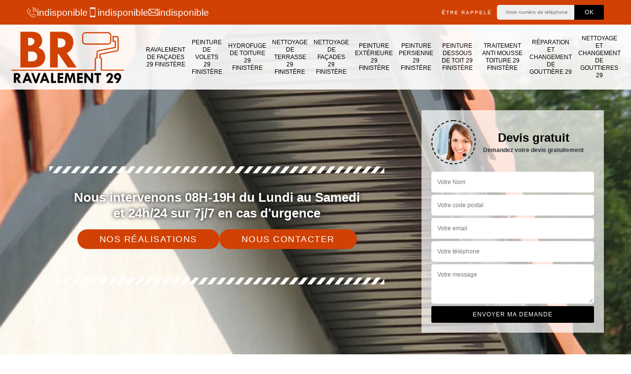

--- FILE ---
content_type: text/html; charset=UTF-8
request_url: https://www.peinture-29.fr/peinture-dessous-toit-ile-molene-29259
body_size: 6463
content:
<!DOCTYPE html><html dir="ltr" lang="fr-FR"><head><meta charset="UTF-8" /><meta name=viewport content="width=device-width, initial-scale=1.0, minimum-scale=1.0 maximum-scale=1.0"><meta http-equiv="content-type" content="text/html; charset=UTF-8" ><title>Peinture dessous de toit à Ile Molene Tél : 02.52.56.13.68</title><meta name="description" content="Il est parfois nécessaire de faire refaire la peinture dessous de toit à Ile Molene 29259 n'hésitez pas à nous contacter le devis et le déplacement sont gratuit"><link rel="shortcut icon" href="/skins/default/images/p/favicon.ico" type="image/x-icon"><link rel="icon" href="/skins/default/images/p/favicon.ico" type="image/x-icon"><link href="/skins/default/css/style.css" rel="stylesheet" type="text/css"/><link rel="preconnect" href="https://www.googletagmanager.com"><link rel="preconnect" href="https://nominatim.openstreetmap.org"><script type="application/ld+json">{
    "@context": "http://schema.org",
    "@type": "LocalBusiness",
    "name": "BR Ravalement ",
    "url": "https://www.peinture-29.fr",
    "telephone": "indisponible",
    "mobile": "indisponible",
    "email": "indisponible",
    "address": {
        "@type": "PostalAddress",
        "streetAddress": "indisponible",
        "addressLocality": null,
        "postalCode": "",
        "addressCountry": "FR"
    }
}</script></head><body class="Desktop ville"><div class="wrapper-container"><header class="site-header header"><!-- main header --><div class="top_bar"><div class="container"><div class="right-header d-flex align-items-center justify-content-between"><div class="tel-top_"><a href="tel:indisponible"><img loading="lazy" loading="lazy" src="/skins/default/images/img/fixe-bl.webp" alt="icon">indisponible</a><a href="tel:indisponible"><img loading="lazy" loading="lazy" src="/skins/default/images/img/portable-bl.webp" alt="icon">indisponible</a><a href="mailto:indisponible" target="_blank" class="mailBlock"><img loading="lazy" loading="lazy" src="/skins/default/images/img/mail-bl.webp" alt="icon">indisponible</a></div><div class="Top_rappel"><form action="/message.php" method="post" id="rappel_immediat"><input type="text" name="mail" id="mail2" value=""><input type="hidden" name="type" value="rappel"><strong>Être rappelé</strong><input type="text" name="numtel" required="" placeholder="Votre numéro de téléphone ..." class="input-form"><input type="submit" name="OK" value="OK" class="btn-devis-gratuit"></form></div></div></div></div><div class="main-bar"><div class="container"><div class="d-flex justify-content-between align-items-center"><a href="/" title="logo-peintre-29-br-ravalement" class="logo"><img loading="lazy" loading="lazy" src="/skins/default/images/p/Logo-br-ravalement.png" alt="peintre-29-br-ravalement" /></a><nav class="nav justify-content-between"><ul class="nav-list"><li class="nav-item"><a href="/">Ravalement de façades 29 Finistère</a></li><li class="nav-item"><a href="peinture-volets-finistere-29">Peinture de volets 29 Finistère</a></li><li class="nav-item"><a href="hydrofuge-toiture-finistere-29">Hydrofuge de toiture 29 Finistère</a></li><li class="nav-item"><a href="nettoyage-terrasse-finistere-29">Nettoyage de terrasse 29 Finistère</a></li><li class="nav-item"><a href="nettoyage-facade-finistere-29">Nettoyage de façades 29 Finistère</a></li><li class="nav-item"><a href="peinture-exterieure-finistere-29">Peinture extérieure 29 Finistère</a></li><li class="nav-item"><a href="peinture-persienne-finistere-29">Peinture persienne 29 Finistère</a></li><li class="nav-item"><a href="peinture-dessous-toit-finistere-29">Peinture dessous de toit 29 Finistère</a></li><li class="nav-item"><a href="traitement-anti-mousse-toiture-finistere-29">Traitement anti mousse toiture 29 Finistère</a></li><li class="nav-item"><a href="reparation-et-changement-de-gouttiere-finistere-29">Réparation et changement de gouttière 29</a></li><li class="nav-item"><a href="nettoyage-et-changement-de-gouttieres-finistere-29">Nettoyage et changement de gouttieres 29</a></li></ul></nav></div></div></div></header><section  class="intro_section page_mainslider"><div class="flexslider"><div class="slides"><div style="background-image: url(/skins/default/images/p/peinture-dessous-de-toit-29.webp);"></div></div><div class="container"><div class="captionSlider"><div class="row align-items-center"><div class="col-md-8"><div class="slide_description_wrapper"><div class="slide_description"><img loading="lazy" loading="lazy" src="/skins/default/images/img/sep-line-white.webp" alt="sep-line-white" class="mb-4" /><div class="intro-layer"><p class="grey"><span>Nous intervenons 08H-19H du Lundi au Samedi <br/> et 24h/24 sur 7j/7 en cas d'urgence</span></p></div><div class="btn_"><a class="header-realisation" href="/realisations">Nos réalisations</a><a class="header-realisation" href="/contact">Nous contacter</a></div><img loading="lazy" loading="lazy" src="/skins/default/images/img/sep-line-white.webp" alt="sep-line-white" class="mt-5" /></div></div></div><div class="col-md-4"><div class="DevisSlider"><div class="Devigratuit"><form action="/message.php" method="post" id="Devis_form"><input type="text" name="mail" id="mail" value=""><div class="devis-titre text-center"><div class="call-img"><img loading="lazy" loading="lazy" src="/skins/default/images/img/call.webp" alt="Devis gratuit"/></div><div class="titre-h3"><b>Devis gratuit <span>Demandez votre devis gratuitement</span></b></div></div><input type="text" name="nom" required="" class="input-form" placeholder="Votre Nom"><input type="text" name="code_postal" required="" class="input-form" placeholder="Votre code postal"><input type="text" name="email" required="" class="input-form" placeholder="Votre email"><input type="text" name="telephone" required="" class="input-form" placeholder="Votre téléphone"><textarea name="message" required="" class="input-form" placeholder="Votre message"></textarea><div class="text-center"><input type="submit" value="Envoyer ma demande" class="btn-devis-gratuit"></div></form></div></div></div></div></div></div></div></section><div class="partenaires"><div class="container"><div class="logo-part"><img loading="lazy" loading="lazy" src="/skins/default/images/img/devis-logo.webp" alt="Devis"><img loading="lazy" loading="lazy" src="/skins/default/images/img/urgence-logo.webp" alt="Urgence"><img loading="lazy" loading="lazy" src="/skins/default/images/img/delais_respectes.webp" alt="delais respecté" style="width: 105px;"><img loading="lazy" loading="lazy" src="/skins/default/images/img/logo-onip.webp" alt="logo-onip"><img loading="lazy" loading="lazy" src="/skins/default/images/img/artisan.webp" alt="artisan"><img loading="lazy" loading="lazy" src="/skins/default/images/img/logo-zolpan.webp" alt="logo-zolpan"><img loading="lazy" loading="lazy" src="/skins/default/images/img/logo-dalep.webp" alt="logo-dalep"></div></div></div><section class="sect4">
	<div class="container">
		<div class="categ">
						<a href="/" class="services-item">
				<img loading="lazy" loading="lazy" src="/skins/default/images/p/cat-ravalement-de-facade-br-ravalement.webp" alt="ravalement-de-facades-29-finistere"/>
				<span>Ravalement de façades 29 Finistère</span>
			</a>
						<a href="peinture-volets-finistere-29" class="services-item">
				<img loading="lazy" loading="lazy" src="/skins/default/images/p/cat-peinture-et-decapage-de-volet-br-ravalement.webp" alt="peinture-de-volets-29-finistere"/>
				<span>Peinture de volets 29 Finistère</span>
			</a>
						<a href="hydrofuge-toiture-finistere-29" class="services-item">
				<img loading="lazy" loading="lazy" src="/skins/default/images/p/cat-hydrofuge-toiture-br-ravalement.webp" alt="hydrofuge-de-toiture-29-finistere"/>
				<span>Hydrofuge de toiture 29 Finistère</span>
			</a>
						<a href="nettoyage-terrasse-finistere-29" class="services-item">
				<img loading="lazy" loading="lazy" src="/skins/default/images/p/cat-nettoyage-de-terrasse-br-ravalement.webp" alt="nettoyage-de-terrasse-29-finistere"/>
				<span>Nettoyage de terrasse 29 Finistère</span>
			</a>
						<a href="nettoyage-facade-finistere-29" class="services-item">
				<img loading="lazy" loading="lazy" src="/skins/default/images/p/cat-nettoyage-de-facade-br-ravalement.webp" alt="nettoyage-de-facades-29-finistere"/>
				<span>Nettoyage de façades 29 Finistère</span>
			</a>
						<a href="peinture-exterieure-finistere-29" class="services-item">
				<img loading="lazy" loading="lazy" src="/skins/default/images/p/cat-peinture-exterieure-br-ravalement.webp" alt="peinture-exterieure-29-finistere"/>
				<span>Peinture extérieure 29 Finistère</span>
			</a>
						<a href="peinture-persienne-finistere-29" class="services-item">
				<img loading="lazy" loading="lazy" src="/skins/default/images/p/cat-peinture-et-decapage-de-persienne-br-ravalement.webp" alt="peinture-persienne-29-finistere"/>
				<span>Peinture persienne 29 Finistère</span>
			</a>
						<a href="peinture-dessous-toit-finistere-29" class="services-item">
				<img loading="lazy" loading="lazy" src="/skins/default/images/p/cat-peinture-dessous-de-toit-br-ravalement.webp" alt="peinture-dessous-de-toit-29-finistere"/>
				<span>Peinture dessous de toit 29 Finistère</span>
			</a>
						<a href="traitement-anti-mousse-toiture-finistere-29" class="services-item">
				<img loading="lazy" loading="lazy" src="/skins/default/images/p/cat-traitement-anti-mousse-toiture-br-ravalement.webp" alt="traitement-anti-mousse-toiture-29-finistere"/>
				<span>Traitement anti mousse toiture 29 Finistère</span>
			</a>
						<a href="reparation-et-changement-de-gouttiere-finistere-29" class="services-item">
				<img loading="lazy" loading="lazy" src="/skins/default/images/p/cat-reparation-et-changement-de-gouttiere-br-ravalement.webp" alt="reparation-et-changement-de-gouttiere-29"/>
				<span>Réparation et changement de gouttière 29</span>
			</a>
						<a href="nettoyage-et-changement-de-gouttieres-finistere-29" class="services-item">
				<img loading="lazy" loading="lazy" src="/skins/default/images/p/cat-nettoyage-et-changement-de-gouttieres-br-ravalement.webp" alt="nettoyage-et-changement-de-gouttieres-29"/>
				<span>Nettoyage et changement de gouttieres 29</span>
			</a>
					</div>
	</div>	
</section>
<div id="scroll1" class="wrap"><div class="container"><div class="row"><div class="col-md-8"><div class="main"><div class="intro-layer ribbon-1"><h1 class="text-uppercase">Entreprise spécialisée dans la peinture dessous de toit Ile Molene 29259</h1></div><section class="sect5"><div class="block-middle"><h2>Profitez les avantages de réaliser la peinture de dessous de toit avec BR Ravalement  à Ile Molene dans le 29259 !</h2><p>La peinture de vos dessous de toit c’est une prestation qui donne une valeur ajoutée à votre maison. De plus, elle améliore sa performance surtout en énergie de votre édifice. Mais, au fil des temps ils se détériorent petit à petit et peuvent aussi détruire votre maison tout entière après longtemps. C’est pourquoi son entretien s’avère nécessaire et obligatoire. Celle-ci ne devient pas efficace qu’avec les mains d’une professionnelle comme BR Ravalement  entreprise peinture dessous toiture à Ile Molene dans le 29259. Nous vous assurons qu’elle détient tous les matériels pour faire de vos dessous de toit un élément décoratif et protecteur durable de votre maison !  </p></div><div class="row justify-content-center"><div class="col-md-4"><div class="imgbg" style="background-image: url('/photos/3125816-peinture-dessous-de-toit-br-ravalement-1.jpg');"></div></div><div class="col-md-8"><h2>Le tarif moins cher pour vos travaux de peinture dessous toiture avec BR Ravalement  à Ile Molene dans le 29259 !</h2><p>Comme les dessous de toiture tiennent un rôle principal pour la protection de votre toiture et votre maison, il reste obligatoire aussi de les prendre soin. De ce fait, vous êtes contraints à accomplir des travaux de peinture dessous toiture. C’est pour cette raison qu’avec BR Ravalement  entreprise peinture dessous toiture elle vous offre le tarif moins cher pour vos travaux de peinture dessous toiture avec BR Ravalement  à Ile Molene dans le 29259. Et même si le tarif se présente ainsi, la qualité de service tient toujours la barre très haut ce qui confirme sa réputation. Réclamez aussi votre devis ! </p></div></div><div class="row justify-content-center"><div class="col-md-4"><div class="imgbg" style="background-image: url('/photos/3125816-peinture-dessous-de-toit-br-ravalement-2.jpg');"></div></div><div class="col-md-8"><h2>Peinture dessous de toit : faites-vous conseiller par BR Ravalement  </h2><p>Le dessous de toit peut apporter une touche vraiment esthétique pour votre extérieur s’il est bien soigné. Pourquoi pas une peinture ? Une peinture le protège et l’embellit. Pour réussir la peinture de votre dessous de toit, faites-vous conseillé par un professionnel BR Ravalement , propose les meilleurs conseils, vous pouvez confier votre projet de peinture entre ses mains. Avec nous, vous pouvez bénéficier des conseils professionnels et sachez que nous tenons compte de votre goût et préférence. Alors, n’hésitez pas à nous contacter !</p></div></div><div class="row justify-content-center"><div class="col-md-4"><div class="imgbg" style="background-image: url('/photos/3125816-peinture-dessous-de-toit-br-ravalement-3.jpg');"></div></div><div class="col-md-8"><h2>Vous cherchez une spécialiste de peinture pour vos dessous de toit ? Faites confiance à BR Ravalement  à Ile Molene dans le 29259 !</h2><p>Oui, si vous cherchez une spécialiste de peinture pour vos dessous de toit ? Faites confiance à BR Ravalement  BR Ravalement  entreprise peinture dessous toiture à Ile Molene dans le 29259. Il reste capable de vous garantir que la peinture de vos dessous de toit représente sa spécialité depuis sa création et qui a confirmé ses savoir-faire. Il vous offre aussi ses services à des prix compétitifs sur le marché pour vos projets dans ce sens. Alors, pour vos travaux peinture de dessous de toit, bénéficiez les promotions et les services qualifiés de BR Ravalement  à Ile Molene dans le 29259 et téléchargez directement votre devis sur son site ! </p></div></div><div class="row justify-content-center"><div class="col-md-4"><div class="imgbg" style="background-image: url('/photos/3125816-peinture-dessous-de-toit-br-ravalement-4.jpg');"></div></div><div class="col-md-8"><h2>N’hésitez pas à confier vos travaux peinture dessous toiture à BR Ravalement  à Ile Molene dans le 29259?</h2><p>Après longtemps, vos dessous de toiture se détériorent et ne correspondent plus au design de votre habitation. De ce fait vous décidez d’appeler une spécialiste pour les peindre. N’hésitez pas à confier vos travaux peinture dessous toiture à BR Ravalement  à Ile Molene dans le 29259. BR Ravalement  entreprise peinture dessous toiture à votre service avec prix les plus bas que même les plus strictes s’engagent à Ile Molene dans le 29259. Ne vous inquiétez, vos dessous de toiture recevront les plus belles couleurs et les plus résistantes pour les rendre plus efficaces pour une personnalisation de votre choix. Venez vite chez BR Ravalement  à Ile Molene dans le 29259 pour connaitre votre devis !  </p></div></div><div class="row justify-content-center"><div class="col-md-4"><div class="imgbg" style="background-image: url('/photos/3125816-peinture-dessous-de-toit-br-ravalement-5.jpg');"></div></div><div class="col-md-8"><h2>BR Ravalement  peut peindre votre dessous de toit avec succès</h2><p>À Ile Molene, BR Ravalement  vous offre conseil et réalisation pour la peinture du dessous de votre toit. Professionnels dans ce domaine depuis plusieurs années, nous possédons les compétences requises pour vous fournir un résultat irréprochable. Nos interventions sont réalisées partout à Ile Molene et aux environs. Si vous êtes dans cette zone, n’hésitez pas à nous appeler. Nous sommes à votre écoute et sommes très attentifs à vos exigences. Confiez-nous donc votre projet en toute quiétude. Nous sommes ravis d’en prendre soin.</p></div></div><div class="row justify-content-center"><div class="col-md-4"><div class="imgbg" style="background-image: url('/photos/3125816-peinture-dessous-de-toit-br-ravalement-6.jpg');"></div></div><div class="col-md-8"><h2>Réalisez votre projet de peinture dessous toiture en alu laqué avec BR Ravalement  à un prix pas raisonnable à Ile Molene dans le 29259 ?</h2><p>BR Ravalement  artisan peinture dessous toiture expérimentée de génération en génération, il vous garantit des travaux spécifiques et rapides à Ile Molene dans le 29259. Il reste aussi apte à peintre vos dessous toiture en alu laqué plus résistant sans les abimer. Il travaille aussi avec des machines les plus appropriées. Et avant de peindre, il accomplit un meilleur décapage pour un résultat positif. Pour ces raisons, réalisez votre projet de peinture dessous toiture en alu laqué avec BR Ravalement  à un prix pas raisonnable à Ile Molene dans le 29259. Alors, contactez BR Ravalement  à Ile Molene dans le 29259 et informez-vous de votre prix et votre devis chez lui ! </p></div></div><div class="row justify-content-center"><div class="col-md-4"><div class="imgbg" style="background-image: url('/photos/3125816-peinture-dessous-de-toit-br-ravalement-7.jpg');"></div></div><div class="col-md-8"><h2>Voulez-vous des économies, confiez la peinture dessous toiture de toit à BR Ravalement  à Ile Molene dans le 29259! </h2><p>Vous recherchez à entretenir vos dessous de toit, mais en réalisant aussi des économies ? Alors, nous vous invitons à confier vos travaux peinture dessous toiture de toit à BR Ravalement  entreprise peinture dessous toiture à Ile Molene dans le 29259. Elle reste en quête de votre satisfaction avec ses services à des prix intéressants pour toutes les bourses et pour que vous puissiez atteindre vos objectifs pour des économies. Alors, n’hésitez pas à profiter de cette offre pour recevoir des services qualifiés et esthétiques de vos dessous toit. Venez chez BR Ravalement  à Ile Molene dans le 29259 pour savoir votre prix et votre devis qu’il offre gratuitement !

 </p></div></div><div class="row justify-content-center"><div class="col-md-4"><div class="imgbg" style="background-image: url('/photos/3125816-peinture-dessous-de-toit-br-ravalement-8.jpg');"></div></div><div class="col-md-8"><h2>BR Ravalement  artisan peinture dessous toiture, l’expert pour vos travaux rénovation dessous toiture à Ile Molene dans le 29259 !</h2><p> BR Ravalement  artisan peinture dessous toiture dispose des artisans professionnels pour vos travaux rénovation dessous toiture à Ile Molene dans le 29259. Avez-vous besoin d’entretenir votre maison en rénovant vos dessous de toiture puisqu’ils se dégradent ? Ne laissez pas ce problème s’intensifient, appelez un expert comme BR Ravalement  artisan peinture dessous toiture BR Ravalement  à Ile Molene dans le 29259. De plus, il peut vous garantir une grande qualification pour rénover vos dessous toiture suivant les normes. En plus des résultats positifs, vous pouvez être sûr d’avoir des dessous de toiture étanches avec une parfaite valeur ajoutée. Alors, n’attendez plus, prenez votre devis BR Ravalement  à Ile Molene dans le 29259 ! </p></div></div><div class="row justify-content-center"><div class="col-md-4"><div class="imgbg" style="background-image: url('/photos/3125816-peinture-dessous-de-toit-br-ravalement-9.jpg');"></div></div><div class="col-md-8"><h2>Peinture de dessous de toit, faites confiance à BR Ravalement  </h2><p>Les travaux de peinture de dessous de toit sont des travaux qui nécessitent l’intervention d’un professionnel. Alors, si vous avez ce genre de projet, nous vous conseillons de faire appel à BR Ravalement . Vous voulez un professionnel de confiance pour votre projet ? Quoi de mieux qu’un expert confirmé avec de bonnes réputations comme nous ? Nous vous demandons donc de placer votre confiance en nous et de nous confier votre projet. Pour cela, vous pouvez nous joindre à tout moment.</p></div></div><div class="row justify-content-center"><div class="col-md-4"><div class="imgbg" style="background-image: url('/photos/3125816-peinture-dessous-de-toit-br-ravalement-10.jpg');"></div></div><div class="col-md-8"><h2>Le meilleur service pour la rénovation de vos dessous toiture avec BR Ravalement  artisan peinture dessous toiture à Ile Molene dans le 29259 !</h2><p>Nous vous informons que la rénovation dessous de toiture apporte de multiples bienfaits aux propriétaires qu’aux dessous de toit. Et si vous voulez le plus beau des dessous de toiture, retrouvez le meilleur service pour la rénovation de vos dessous toiture avec BR Ravalement  artisan peinture dessous toiture à Ile Molene dans le 29259. BR Ravalement  c’est un professionnel qui ne connait pas du tout les soucis de matériels ni manque de produit. Aussi, ces équipes détiennent toutes des compétences essentielles pour embellir et limiter la perte de chaleur pour votre habitation. Alors, retrouvez votre devis avec BR Ravalement  à Ile Molene dans le 29259 ! </p></div></div></section></div></div><div class="col-md-4"><div class="engagement"><b style="background-image: url(/skins/default/images/img/engagement.webp);"><span>Nos engagements</span></b><ul class="list-eng"><li>Devis et déplacement gratuits</li><li>Sans engagement</li><li>Artisan passionné</li><li>Prix imbattable</li><li>Travail de qualité</li></ul></div><div class="contact-tel"><div class="tel-block"><div class="tel-fixe"><span><img loading="lazy" loading="lazy" src="/skins/default/images/img/fixe-bl.webp" alt="icon"></span><p><a href="tel:indisponible">indisponible</a></p></div><div class="tel-portable"><span><img loading="lazy" loading="lazy" src="/skins/default/images/img/portable-bl.webp" alt="icon"></span><p><a href="tel:indisponible">indisponible</a></p></div></div><div class="contact-text"><span>Contactez-nous</span></div></div><div class="intervention-block-right"><div class="text-center"><img loading="lazy" loading="lazy" src="/skins/default/images/img/urgence-logo.webp" alt="Devis gratuit"/></div><div class="text-intervention text-center"><b>NOUS INTERVENONS 7j/7 et 24h/24</b><p>En cas d’urgence, nous intervenons dans l’immédiat, n’hésitez pas à nous contacter via le formulaire ou à nous appeler.</p></div></div><div class="location"><b style="background-image: url('/skins/default/images/img/location.webp');"><span>Nous localiser</span></b><p>indisponible</p><div id="Map"></div></div></div></div></div></div><div class="devis-last-block"><div class="container"><div class="Titre">Autres services</div><ul class="Liens"><li><a href="/ravalement-facades-ile-molene-29259">Ravalement de façades Ile Molene 29259</a></li><li><a href="/peinture-volets-ile-molene-29259">Peinture de volets Ile Molene 29259</a></li><li><a href="/hydrofuge-toiture-ile-molene-29259">Hydrofuge de toiture Ile Molene 29259</a></li><li><a href="/nettoyage-terrasse-ile-molene-29259">Nettoyage de terrasse Ile Molene 29259</a></li><li><a href="/nettoyage-facade-ile-molene-29259">Nettoyage de façades Ile Molene 29259</a></li><li><a href="/peinture-exterieure-ile-molene-29259">Peinture extérieure Ile Molene 29259</a></li><li><a href="/peinture-persienne-ile-molene-29259">Peinture persienne Ile Molene 29259</a></li><li><a href="/traitement-anti-mousse-toiture-ile-molene-29259">Traitement anti mousse toiture Ile Molene 29259</a></li><li><a href="/nettoyage-et-changement-de-gouttieres-ile-molene-29259">Expert en nettoyage et changement de gouttières Ile Molene 29259</a></li><li><a href="/reparation-et-changement-de-gouttiere-ile-molene-29259">Prestations de réparation et changement de gouttière Ile Molene 29259</a></li></ul></div></div><footer id="footer"><div class="footer-container"><div class="sf-bg"></div><div class="container"><div class="row"><div class="col-md-4"><div class="footer-logo"><a href="/" title="logo-peintre-29-br-ravalement" class="logo"><img loading="lazy" loading="lazy" src="/skins/default/images/p/Logo-br-ravalement.png" alt="peintre-29-br-ravalement"/></a><p class="adr">indisponible</p></div></div><div class="col-md-8"><div class="lien-footer"><span>Nos Services</span><ul><li><a href="/" class="lien-item">Ravalement de façades 29 Finistère</a></li><li><a href="peinture-volets-finistere-29" class="lien-item">Peinture de volets 29 Finistère</a></li><li><a href="hydrofuge-toiture-finistere-29" class="lien-item">Hydrofuge de toiture 29 Finistère</a></li><li><a href="nettoyage-terrasse-finistere-29" class="lien-item">Nettoyage de terrasse 29 Finistère</a></li><li><a href="nettoyage-facade-finistere-29" class="lien-item">Nettoyage de façades 29 Finistère</a></li><li><a href="peinture-exterieure-finistere-29" class="lien-item">Peinture extérieure 29 Finistère</a></li><li><a href="peinture-persienne-finistere-29" class="lien-item">Peinture persienne 29 Finistère</a></li><li><a href="peinture-dessous-toit-finistere-29" class="lien-item">Peinture dessous de toit 29 Finistère</a></li><li><a href="traitement-anti-mousse-toiture-finistere-29" class="lien-item">Traitement anti mousse toiture 29 Finistère</a></li><li><a href="reparation-et-changement-de-gouttiere-finistere-29" class="lien-item">Réparation et changement de gouttière 29</a></li><li><a href="nettoyage-et-changement-de-gouttieres-finistere-29" class="lien-item">Nettoyage et changement de gouttieres 29</a></li></ul></div></div></div></div></div><div class="copyright">© 2025 - 2026 - Tout droit réservé | <a href="/mentions-legales">Mentions légales</a></div></footer>
</div></body><script src="/js/jquery-3.6.0.min.js"></script><script src="/js/scripts.js"></script><script src="skins/default/js/jquery.sticky.js"></script><script src="skins/default/js/slick.min.js"></script><script type="text/javascript">	

	var Support = 'Desktop';
	$(document).ready(function() {
		// scripts à lancer une fois la page chargée
				  initAnalytics('_');
		
        //stiky
        $(".site-header").sticky({ topSpacing: 0 });

           

        //Nav
       
        $('.nav-item').has('ul').prepend('<span class="nav-click"><i class="nav-arrow"></i></span>');
        $('.nav-mobile').click(function(){
          $('.nav-list').toggle();
        });
        $('.nav-list').on('click', '.nav-click', function(){
          $(this).siblings('.nav-submenu').toggle();
          $(this).children('.nav-arrow').toggleClass('nav-rotate');  
        });

        //slick
        $('.slides').slick({
            arrows:false,
            fade:true,
            speed:1000,
            autoplay: true,
            autoplaySpeed: 2000,
            pauseOnHover:false
        });     
        $('.categ').slick({

            slidesToShow: 6  ,
            slidesToScroll: 1,
            arrows:false,
            speed:1000,
            autoplay: true,
            autoplaySpeed: 3000
        });     

        $('.slide-temoignage').slick({
                arrows:false,
                fade:false,
                speed:1000,
                autoplay: true,
                autoplaySpeed: 1000,
                pauseOnHover:false
            }); 
    
	});
</script>
<link rel="stylesheet" href="/js/leaflet/leaflet.css" />
<script src="/js/leaflet/leaflet.js"></script>
<script src="/js/map.js"></script>
<script>
    initMap('France',16);
</script>
</html>
